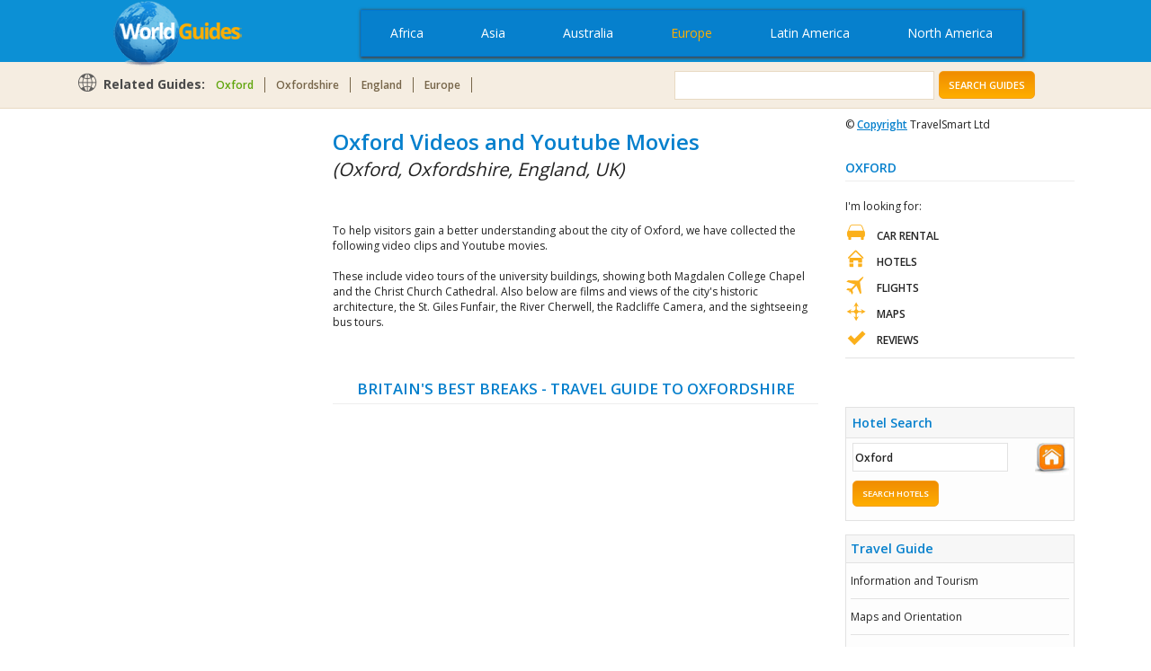

--- FILE ---
content_type: text/html
request_url: http://www.world-guides.com/europe/england/oxfordshire/oxford/oxford_videos.html
body_size: 36208
content:
<!DOCTYPE html>
<html lang="en">
<head>
<script async src="https://pagead2.googlesyndication.com/pagead/js/adsbygoogle.js"></script>
<script>
����(adsbygoogle = window.adsbygoogle || []).push({
���������google_ad_client: "ca-pub-4599243258205889",
���������enable_page_level_ads: true
����});
</script>
<meta charset="utf-8">
<meta http-equiv="X-UA-Compatible" content="IE=edge">
<meta name="viewport" content="width=device-width, initial-scale=1, maximum-scale=1">
<title>Oxford Videos: Oxfordshire, England</title>
<meta name="description" content="To help visitors gain a better understanding about the city of Oxford, we have collected the following video clips and Youtube movies. These include video tours of the university buildings, showing both Magdalen College Chapel and the Christ Church Cathedral" />
<meta name="keywords" content="oxford oxfordshire england uk videos youtube movies visitors city video clips tours university buildings magdalen college chapel christ church cathedral films views st giles funfair river cherwell radcliffe camera sightseeing bus tours tourism film attractions" />
<meta name="robots" content="index,follow" />
<link href="http://www.world-guides.com/css/bootstrap.min.css" rel="stylesheet">
<link href="http://www.world-guides.com/css/world-guides-theme.css" rel="stylesheet">
<link href='http://fonts.googleapis.com/css?family=Open+Sans:400,300,600,700' rel='stylesheet' type='text/css'>
<script src="http://ajax.googleapis.com/ajax/libs/jquery/1.4.2/jquery.min.js" type="text/javascript" charset="utf-8"></script>
<script async src="//pagead2.googlesyndication.com/pagead/js/adsbygoogle.js"></script>
<script>
 (adsbygoogle = window.adsbygoogle || []).push({
   google_ad_client: "ca-pub-4599243258205889",
   enable_page_level_ads: true
 });
</script>
</head>

<body>
  <!-- HEADER -->
  <div id="header-container">
  <div class="container">
  <div class="col-md-3 col-xs-7 col-sm-3 "> <a href="http://www.world-guides.com/"><img class="img-logo img-responsive hidden-xs" src="http://www.world-guides.com/images/default/world-guides-logo-small.png" width="147" height="75" alt="World Guides" title="World Guides"></a>
  </div>
  <div class="col-md-9  col-sm-9">


  <!-- MAIN NAVBAR -->
      <nav class="navbar navbar-theme">
        <div class="container-fluid">
          <div class="navbar-header">
            <button type="button" class="navbar-toggle collapsed" data-toggle="collapse" data-target="#navbar" aria-expanded="false" aria-controls="navbar">
              <span class="sr-only">Toggle navigation</span>
              <span class="icon-bar"></span>
              <span class="icon-bar"></span>
              <span class="icon-bar"></span>
            </button>
            <a href="http://www.world-guides.com/" class="navbar-brand hidden-lg hidden-md hidden-sm"><img class="img-logo img-responsive" src="http://www.world-guides.com/images/default/world-guides-logo-small.png" width="147" height="75" alt="World Guides" title="World Guides"></a>
          </div>

          <div id="navbar" class="navbar-collapse collapse">
            <ul class="nav navbar-nav nav-bg">
<li><a href="http://www.world-guides.com/africa/">Africa</a></li>
<li><a href="http://www.world-guides.com/asia/">Asia</a></li>
<li><a href="http://www.world-guides.com/australia-continent/">Australia</a></li>
<li class="active"><a href="http://www.world-guides.com/europe/">Europe</a></li>
<li><a href="http://www.world-guides.com/latin-america/">Latin America</a></li>
<li><a href="http://www.world-guides.com/north-america/">North America</a></li>
            </ul><br />
          </div>
        </div>
      </nav>
      <!-- END MAIN NAVBAR -->

  <div class="clearfix"></div>

  </div>

  <div class="clearfix"></div>

  </div>
  </div>
  <!-- END HEADER -->

  <!-- GUIDES BLOCK -->

  <div class="guides-container">

  <div class="container">

  <div class="col-md-12 hidden-sm hidden-md hidden-lg">

  <ul class="info-menu-mobile">
   <li class="sprite-i-car-rentals"><a rel="nofollow" href="http://www.rentalcars.com/affxml/Home.do?affiliateCode=world_guides&amp;country=UK&amp;city=Bath&amp;locationName=Bath+Train+Station&amp;preflang=en&amp;rcLogo=block&amp;lessFile=ltr&amp;labelColor=3d3d3d&amp;engineColor=0C90D5&amp;buttonColor=FCA700&amp;bannerCall=banner1&amp;salesText=FFFFFF" target="wgcarrental">Car Rental</a></li>
	<li class="sprite-i-hotels"><a rel="nofollow" href="https://www.agoda.com/partners/partnersearch.aspx?pcs=1&cid=1622283&hl=en" target="wcbath">Hotels</a></li>
	<!--<li class="sprite-i-flights"><a rel="nofollow" href="https://www.agoda.com/partners/partnersearch.aspx?pcs=1&cid=1622283&hl=en" target="wgflights">Flights</a></li>-->
	
   </ul><br />
   <div class="clearfix"></div>

  </div>

  <div class="clearfix"></div>

  <div class="col-md-7 col-sm-7">
  <p class="related-guides hidden-xs">Related Guides:</p>
  <ul class="related-guides-nav">
<li><a href="http://www.world-guides.com/europe/england/oxfordshire/oxford/" class="current">Oxford</a></li>
<li><a href="http://www.world-guides.com/europe/england/oxfordshire/">Oxfordshire</a></li>
<li><a href="http://www.world-guides.com/europe/england/">England</a></li>
<li><a href="http://www.world-guides.com/europe/" class="last">Europe</a></li>

    </ul><br />    <div class="clearfix"></div>
  </div>

  <div class="col-md-5 col-sm-5">
  <!-- GOOGLE SEARCH form -->
   <form action="http://www.world-guides.com/guides_search_wg.html" class="google-search">
   <input type="text" name="q" />
   <input type="hidden" name="cx" value="partner-pub-2510094958042232:12zp13-p2rd" />
   <input type="hidden" name="cof" value="FORID:10" />
   <input type="hidden" name="ie" value="ISO-8859-1" />
   <button type="submit" value="Search Guides" class="btn btn-submit" name="sa">Search Guides</button>
   </form>
   <script type="text/javascript" src="http://www.google.com/coop/cse/brand?form=cse-search-box&amp;lang=en"></script>
  <!-- END GOOGLE SEARCH form -->

  </div>

  <div class="clearfix"></div>

  </div>

  </div>

  <!-- END GUIDES BLOCK -->

  <!-- MOBILE MENU OPTIONS -->

 <div class="mobile-menu-container hidden-lg hidden-md hidden-sm">

  <div class="container">


  <!-- MOBILE NAVBAR -->
      <nav class="navbar navbar-default navbar-mobile-view">
        <div class="container-fluid">
          <div class="navbar-header">
            <button type="button" class="navbar-toggle collapsed" data-toggle="collapse" data-target="#mobile-navbar" aria-expanded="false" aria-controls="mobile-navbar">
              <span class="sr-only">Toggle navigation</span>
              <span class="glyphicon glyphicon-menu-down" aria-hidden="true"></span>
            </button>
            <p class="title-options">More Sections</p>
          </div>
          <div id="mobile-navbar" class="navbar-collapse collapse">
          <ul class="nav navbar-nav">

<li class="dropdown">
<a href="#" class="dropdown-toggle" data-toggle="dropdown" role="button" aria-haspopup="true" aria-expanded="false">Travel Guide<span class="glyphicon glyphicon-menu-down pull-right"></span></a>
<ul class="dropdown-menu">
<li><a href="/europe/england/oxfordshire/oxford/">Information and Tourism</a></li>
<li><a href="oxford_maps.html">Maps and Orientation</a></li>
<li><a href="oxford_weather.html">Weather and Climate</a></li>
<li><a href="oxford_travel.html">Transport and Car Rental</a></li>
<li><a href="oxford_airports.html">London Airports</a></li>
<li><a href="oxford_history.html">History Facts</a></li>
<li><a href="oxford_life.html">Life and Travel Tips</a></li>
<li><a href="oxford_business_tips.html">Business Tips</a></li>
</ul>
</li>

<li class="dropdown">
<a href="#" class="dropdown-toggle" data-toggle="dropdown" role="button" aria-haspopup="true" aria-expanded="false">Accommodation<span class="glyphicon glyphicon-menu-down pull-right"></span></a>
<ul class="dropdown-menu">
<li><a href="oxford_hotels.html">Hotels and Accommodation</a></li>
</ul>
</li>

<li class="dropdown">
<a href="#" class="dropdown-toggle" data-toggle="dropdown" role="button" aria-haspopup="true" aria-expanded="false">Popular Attractions<span class="glyphicon glyphicon-menu-down pull-right"></span></a>
<ul class="dropdown-menu">
<li><a href="oxford_attractions.html">Tourist Attractions</a></li>
<li><a href="oxford_university.html">University Colleges</a></li>
<li><a href="oxford_landmarks.html">Landmarks and Monuments</a></li>
<li><a href="oxford_museums.html">Museums</a></li>
<li><a href="oxford_art_galleries.html">Art Galleries</a></li>
<li><a href="oxford_attractions_child.html">Attractions for Children</a></li>
<li><a href="oxford_attractions_near.html">Attractions Nearby</a></li>
<li><a href="oxford_churches.html">Churches</a></li>
<li><a href="oxford_parks_gardens.html">Parks and Gardens</a></li>
</ul>
</li>

<li class="dropdown">
<a href="#" class="dropdown-toggle" data-toggle="dropdown" role="button" aria-haspopup="true" aria-expanded="false">Things to Do<span class="glyphicon glyphicon-menu-down pull-right"></span></a>
<ul class="dropdown-menu">
<li><a href="oxford_sports.html">Sports and Outdoor Activities</a></li>
<li><a href="oxford_events_festivals.html">Events and Festivals</a></li>
<li><a href="oxford_restaurants.html">Restaurants and Dining</a></li>
<li><a href="oxford_shopping.html">Shopping</a></li>
<li><a href="oxford_markets.html">Markets</a></li>
</ul>
</li>

<li class="dropdown">
<a href="#" class="dropdown-toggle current" data-toggle="dropdown" role="button" aria-haspopup="true" aria-expanded="false">Resources<span class="glyphicon glyphicon-menu-down pull-right"></span></a>
<ul class="dropdown-menu">
<li><a href="oxford_videos.html" class="current">Videos</a></li>
<li><a href="oxford_reviews.html">Your Reviews of Oxford</a></li>
<li><a href="#" onClick="window.open('/information/disclaimer.html','Disclaimer','height=555,width=900,resizable,scrollbars,status'); return false;">Guide Disclaimer</a></li></ul>
</li>
            </ul><br />
          </div>
        </div>
      </nav>
      <!-- END MOBILE NAVBAR -->


  <div class="clearfix"></div>
  </div>
  </div>

  <!-- END MOBILE MENU OPTIONS -->



  <!-- PAGE CONTENT -->
  <div class="container">

  <div class="col-md-3 hidden-xs col-sm-3 ">
  <div class="advert-block">

<script type="text/javascript"><!--
google_ad_client = "ca-pub-4599243258205889";
/* wg_left */
google_ad_slot = "5593561750";
google_ad_width = 160;
google_ad_height = 600;
//-->
</script>
<script type="text/javascript"
src="http://pagead2.googlesyndication.com/pagead/show_ads.js">
</script>
	</div>

    <div class="addthis_toolbox addthis_default_style ">
<a class="addthis_button_facebook"></a>
<a class="addthis_button_twitter"></a>
<a class="addthis_button_email"></a>
<a class="addthis_button_preferred_4"></a>
<a class="addthis_button_compact"></a>
<a class="addthis_counter addthis_bubble_style"></a>
</div><br />
<script type="text/javascript">var addthis_config = {"data_track_clickback":true};</script>
<script type="text/javascript" src="http://s7.addthis.com/js/250/addthis_widget.js#pubid=mtreasure"></script>
<g:plusone></g:plusone><br /><br />

<div class="late-rooms-block">

 </div>
<br /><br />
<script type="text/javascript"><!--
google_ad_client = "ca-pub-4599243258205889";
/* wg_adlinks_left */
google_ad_slot = "9884160550";
google_ad_width = 200;
google_ad_height = 90;
//-->
</script>
<script type="text/javascript"
src="http://pagead2.googlesyndication.com/pagead/show_ads.js">
</script>


   <div class="clearfix"></div>
   </div>


  <div class="col-md-6 col-content col-sm-6">
 <!-- google_ad_section_start -->
<h1>Oxford Videos and Youtube Movies</h1>
<h2>(Oxford, Oxfordshire, England, UK)</h2>
<div id="google-linkads-1"></div>
<script async src="http://pagead2.googlesyndication.com/pagead/js/adsbygoogle.js"></script>
<script>
ad = document.getElementById('google-linkads-1');

var adWidth = (typeof ad.getBoundingClientRect === 'function') ?
ad.getBoundingClientRect().width : ad.offsetWidth;

google_ad_client = "ca-pub-4599243258205889";

if ( adWidth >= 728 )      google_ad_param = ["468", "15", "2500494555"];
else if ( adWidth >= 400 ) google_ad_param = ["468", "15", "2500494555"];
else if ( adWidth >= 200 ) google_ad_param = ["200", "90", "6942858559"];
else if ( adWidth >= 180 ) google_ad_param = ["180", "90", "5466125351"];
else if ( adWidth >= 160 ) google_ad_param = ["160", "90", "2512658954"];
else                       google_ad_param = ["120", "90", "3989392150"];

document.write (
'<ins class="adsbygoogle" style="display:inline-block;'
+ 'width:' + google_ad_param[0] + 'px;'
+ 'height:' + google_ad_param[1] + 'px'
+ '" data-ad-client="' + google_ad_client
+ '" data-ad-slot="' + google_ad_param[2]
+ '"></ins>'
);
(adsbygoogle = window.adsbygoogle || []).push({});
</script><br />
<br />
To help visitors gain a better understanding about the city of Oxford, we have collected the following video clips and Youtube movies.<br />
<br />
These include video tours of the university buildings, showing both Magdalen College Chapel and the Christ Church Cathedral. Also below are films and views of the city's historic architecture, the St. Giles Funfair, the River Cherwell, the Radcliffe Camera, and the sightseeing bus tours.<br />
<center><br />
<br />
<h3>Britain's Best Breaks - travel guide to Oxfordshire</h3>
<object width="445" height="364"><param name="movie" value="http://www.youtube.com/v/fiCf_qRbL2I&amp;hl=en_US&amp;fs=1&amp;color1=0x006699&amp;color2=0x54abd6"></param><param name="allowFullScreen" value="true"></param><param name="allowscriptaccess" value="always"></param><embed src="http://www.youtube.com/v/fiCf_qRbL2I&amp;hl=en_US&amp;fs=1&amp;color1=0x006699&amp;color2=0x54abd6" type="application/x-shockwave-flash" allowscriptaccess="always" allowfullscreen="true" width="445" height="364"></embed></object><br />
<!-- google_ad_section_end -->
<br />
<center>
<script async src="//pagead2.googlesyndication.com/pagead/js/adsbygoogle.js"></script>
<!-- wg_responsive_middle -->
<ins class="adsbygoogle"
style="display:block"
data-ad-client="ca-pub-4599243258205889"
data-ad-slot="8000789351"
data-ad-format="auto"></ins>
<script>
(adsbygoogle = window.adsbygoogle || []).push({});
</script>
</center><br />
<h3>Visitors guide to Oxford</h3>
<object width="445" height="364"><param name="movie" value="http://www.youtube.com/v/-GrKJefey_A&amp;hl=en_US&amp;fs=1&amp;color1=0x006699&amp;color2=0x54abd6"></param><param name="allowFullScreen" value="true"></param><param name="allowscriptaccess" value="always"></param><embed src="http://www.youtube.com/v/-GrKJefey_A&amp;hl=en_US&amp;fs=1&amp;color1=0x006699&amp;color2=0x54abd6" type="application/x-shockwave-flash" allowscriptaccess="always" allowfullscreen="true" width="445" height="364"></embed></object><br />
<br />
<h3>Travel video showing the main attractions within the city of Oxford</h3>
<object width="445" height="364"><param name="movie" value="http://www.youtube.com/v/AVYWVJHRDk4&amp;hl=en_US&amp;fs=1&amp;color1=0x006699&amp;color2=0x54abd6"></param><param name="allowFullScreen" value="true"></param><param name="allowscriptaccess" value="always"></param><embed src="http://www.youtube.com/v/AVYWVJHRDk4&amp;hl=en_US&amp;fs=1&amp;color1=0x006699&amp;color2=0x54abd6" type="application/x-shockwave-flash" allowscriptaccess="always" allowfullscreen="true" width="445" height="364"></embed></object><br />
<br />
<h3>EGuide tourism film about Oxford attractions and travel</h3>
<object width="445" height="364"><param name="movie" value="http://www.youtube.com/v/aiXoWqPuqic&amp;hl=en_US&amp;fs=1&amp;color1=0x006699&amp;color2=0x54abd6"></param><param name="allowFullScreen" value="true"></param><param name="allowscriptaccess" value="always"></param><embed src="http://www.youtube.com/v/aiXoWqPuqic&amp;hl=en_US&amp;fs=1&amp;color1=0x006699&amp;color2=0x54abd6" type="application/x-shockwave-flash" allowscriptaccess="always" allowfullscreen="true" width="445" height="364"></embed></object><br />
<br />
<h3>Panoramic views of the city centre</h3>
<object width="445" height="364"><param name="movie" value="http://www.youtube.com/v/OjPkKW7FyGQ&amp;hl=en_US&amp;fs=1&amp;color1=0x006699&amp;color2=0x54abd6"></param><param name="allowFullScreen" value="true"></param><param name="allowscriptaccess" value="always"></param><embed src="http://www.youtube.com/v/OjPkKW7FyGQ&amp;hl=en_US&amp;fs=1&amp;color1=0x006699&amp;color2=0x54abd6" type="application/x-shockwave-flash" allowscriptaccess="always" allowfullscreen="true" width="445" height="364"></embed></object><br />
<br />
<h3>Short online movie about studying at Oxford University</h3>
<object width="445" height="364"><param name="movie" value="http://www.youtube.com/v/vxAU88LxLis&amp;hl=en_US&amp;fs=1&amp;color1=0x006699&amp;color2=0x54abd6"></param><param name="allowFullScreen" value="true"></param><param name="allowscriptaccess" value="always"></param><embed src="http://www.youtube.com/v/vxAU88LxLis&amp;hl=en_US&amp;fs=1&amp;color1=0x006699&amp;color2=0x54abd6" type="application/x-shockwave-flash" allowscriptaccess="always" allowfullscreen="true" width="445" height="364"></embed></object><br />
<br />
<h3>Film showing the beautiful interior of Christ Church College, part of the Oxford University complex</h3>
<object width="445" height="364"><param name="movie" value="http://www.youtube.com/v/N8RvpKYUBF8&amp;hl=en_US&amp;fs=1&amp;color1=0x006699&amp;color2=0x54abd6"></param><param name="allowFullScreen" value="true"></param><param name="allowscriptaccess" value="always"></param><embed src="http://www.youtube.com/v/N8RvpKYUBF8&amp;hl=en_US&amp;fs=1&amp;color1=0x006699&amp;color2=0x54abd6" type="application/x-shockwave-flash" allowscriptaccess="always" allowfullscreen="true" width="445" height="364"></embed></object><br />
<br />
<h3>Film guide to the University of Oxford and its colleges, faculties and academic courses</h3>
<object width="445" height="364"><param name="movie" value="http://www.youtube.com/v/OnjpxCkxFXs&amp;hl=en_US&amp;fs=1&amp;color1=0x006699&amp;color2=0x54abd6"></param><param name="allowFullScreen" value="true"></param><param name="allowscriptaccess" value="always"></param><embed src="http://www.youtube.com/v/OnjpxCkxFXs&amp;hl=en_US&amp;fs=1&amp;color1=0x006699&amp;color2=0x54abd6" type="application/x-shockwave-flash" allowscriptaccess="always" allowfullscreen="true" width="445" height="364"></embed></object><br />
<br />
<h3>How to apply to the admissions at Oxford University</h3>
<object width="445" height="364"><param name="movie" value="http://www.youtube.com/v/Vez6WyT0nbA&amp;hl=en_US&amp;fs=1&amp;color1=0x006699&amp;color2=0x54abd6"></param><param name="allowFullScreen" value="true"></param><param name="allowscriptaccess" value="always"></param><embed src="http://www.youtube.com/v/Vez6WyT0nbA&amp;hl=en_US&amp;fs=1&amp;color1=0x006699&amp;color2=0x54abd6" type="application/x-shockwave-flash" allowscriptaccess="always" allowfullscreen="true" width="445" height="364"></embed></object><br />
<br />
<h3>Information about the Oxford Union freshers and the competitive debating</h3>
<object width="445" height="364"><param name="movie" value="http://www.youtube.com/v/wn7oGHOYPag&amp;hl=en_US&amp;fs=1&amp;color1=0x006699&amp;color2=0x54abd6"></param><param name="allowFullScreen" value="true"></param><param name="allowscriptaccess" value="always"></param><embed src="http://www.youtube.com/v/wn7oGHOYPag&amp;hl=en_US&amp;fs=1&amp;color1=0x006699&amp;color2=0x54abd6" type="application/x-shockwave-flash" allowscriptaccess="always" allowfullscreen="true" width="445" height="364"></embed></object><br />
<br />
<center><script async src="//pagead2.googlesyndication.com/pagead/js/adsbygoogle.js"></script>
<!-- wg_responsive_middle_2 -->
<ins class="adsbygoogle"
style="display:block"
data-ad-client="ca-pub-4599243258205889"
data-ad-slot="7861188552"
data-ad-format="auto"></ins>
<script>
(adsbygoogle = window.adsbygoogle || []).push({});
</script></center><br /><br />
<h3>Film showing the traditional St. Giles Funfair, held each year in the summer</h3>
<object width="445" height="364"><param name="movie" value="http://www.youtube.com/v/g4TkasU7XK0&amp;hl=en_US&amp;fs=1&amp;color1=0x006699&amp;color2=0x54abd6"></param><param name="allowFullScreen" value="true"></param><param name="allowscriptaccess" value="always"></param><embed src="http://www.youtube.com/v/g4TkasU7XK0&amp;hl=en_US&amp;fs=1&amp;color1=0x006699&amp;color2=0x54abd6" type="application/x-shockwave-flash" allowscriptaccess="always" allowfullscreen="true" width="445" height="364"></embed></object><br />
<br />
<h3>Photographs taken during a walking tour of the city</h3>
<object width="445" height="364"><param name="movie" value="http://www.youtube.com/v/yyXipkVgGJo&amp;hl=en_US&amp;fs=1&amp;color1=0x006699&amp;color2=0x54abd6"></param><param name="allowFullScreen" value="true"></param><param name="allowscriptaccess" value="always"></param><embed src="http://www.youtube.com/v/yyXipkVgGJo&amp;hl=en_US&amp;fs=1&amp;color1=0x006699&amp;color2=0x54abd6" type="application/x-shockwave-flash" allowscriptaccess="always" allowfullscreen="true" width="445" height="364"></embed></object><br />
<br />
<h3>Further walking tour views</h3>
<object width="445" height="364"><param name="movie" value="http://www.youtube.com/v/p2Tza4U-ats&amp;hl=en_US&amp;fs=1&amp;color1=0x006699&amp;color2=0x54abd6"></param><param name="allowFullScreen" value="true"></param><param name="allowscriptaccess" value="always"></param><embed src="http://www.youtube.com/v/p2Tza4U-ats&amp;hl=en_US&amp;fs=1&amp;color1=0x006699&amp;color2=0x54abd6" type="application/x-shockwave-flash" allowscriptaccess="always" allowfullscreen="true" width="445" height="364"></embed></object><br />
<br />
<h3>Video tour of the main attractions in Oxford</h3>
<object width="445" height="364"><param name="movie" value="http://www.youtube.com/v/1TStzhkG9FA&amp;hl=en_US&amp;fs=1&amp;color1=0x006699&amp;color2=0x54abd6"></param><param name="allowFullScreen" value="true"></param><param name="allowscriptaccess" value="always"></param><embed src="http://www.youtube.com/v/1TStzhkG9FA&amp;hl=en_US&amp;fs=1&amp;color1=0x006699&amp;color2=0x54abd6" type="application/x-shockwave-flash" allowscriptaccess="always" allowfullscreen="true" width="445" height="364"></embed></object><br />
<br />
<h3>Movie stills of central Oxford, showing the historic architecture in the city</h3>
<object width="445" height="364"><param name="movie" value="http://www.youtube.com/v/VM6TQG-t--8&amp;hl=en_US&amp;fs=1&amp;color1=0x006699&amp;color2=0x54abd6"></param><param name="allowFullScreen" value="true"></param><param name="allowscriptaccess" value="always"></param><embed src="http://www.youtube.com/v/VM6TQG-t--8&amp;hl=en_US&amp;fs=1&amp;color1=0x006699&amp;color2=0x54abd6" type="application/x-shockwave-flash" allowscriptaccess="always" allowfullscreen="true" width="445" height="364"></embed></object><br />
<br />
<h3>Open-top bus tour of Oxford city centre</h3>
<object width="445" height="364"><param name="movie" value="http://www.youtube.com/v/aIv5ijvzm4U&amp;hl=en_US&amp;fs=1&amp;color1=0x006699&amp;color2=0x54abd6"></param><param name="allowFullScreen" value="true"></param><param name="allowscriptaccess" value="always"></param><embed src="http://www.youtube.com/v/aIv5ijvzm4U&amp;hl=en_US&amp;fs=1&amp;color1=0x006699&amp;color2=0x54abd6" type="application/x-shockwave-flash" allowscriptaccess="always" allowfullscreen="true" width="445" height="364"></embed></object><br />
<br />
<h3>Pictures are of Magdalen College Chapel and the surrounding area</h3>
<object width="445" height="364"><param name="movie" value="http://www.youtube.com/v/yFZ1Bv5StCk&amp;hl=en_US&amp;fs=1&amp;color1=0x006699&amp;color2=0x54abd6"></param><param name="allowFullScreen" value="true"></param><param name="allowscriptaccess" value="always"></param><embed src="http://www.youtube.com/v/yFZ1Bv5StCk&amp;hl=en_US&amp;fs=1&amp;color1=0x006699&amp;color2=0x54abd6" type="application/x-shockwave-flash" allowscriptaccess="always" allowfullscreen="true" width="445" height="364"></embed></object><br />
<br />
<h3>Film of the pipe organ being played at the Christ Church Cathedral</h3>
<object width="445" height="364"><param name="movie" value="http://www.youtube.com/v/_kRHLM_C1AY&amp;hl=en_US&amp;fs=1&amp;color1=0x006699&amp;color2=0x54abd6"></param><param name="allowFullScreen" value="true"></param><param name="allowscriptaccess" value="always"></param><embed src="http://www.youtube.com/v/_kRHLM_C1AY&amp;hl=en_US&amp;fs=1&amp;color1=0x006699&amp;color2=0x54abd6" type="application/x-shockwave-flash" allowscriptaccess="always" allowfullscreen="true" width="445" height="364"></embed></object><br />
<br />
<br />
</center><br />
All of the video clips and films shown above relate to the city of Oxford and have been carefully selected from Youtube. These films have been reproduced here to enhance your visit to Oxford, adhering to their terms and conditions for sharing online movies. World Guides does not accept any responsibility for this Youtube content. We hope you have enjoyed watching these movies.<br /><br /><div class="clearfix"></div><br />
<center>
<script async src="//pagead2.googlesyndication.com/pagead/js/adsbygoogle.js"></script>
<!-- wg_responsive_bottom -->
<ins class="adsbygoogle"
style="display:block"
data-ad-client="ca-pub-4599243258205889"
data-ad-slot="6524056159"
data-ad-format="auto"></ins>
<script>
(adsbygoogle = window.adsbygoogle || []).push({});
</script></center><br /><br />

    </div>

  <div id="sidebar" class="col-md-3 col-sm-3">

   <p>&copy;  <a href="http://www.world-guides.com/information/copyright.html" target="wgcopyright">Copyright</a> TravelSmart Ltd</p>

   <h3>Oxford</h3>
   <p>I'm looking for:</p>

   <ul class="info-menu">
    <li class="sprite-i-car-rentals"><a rel="nofollow" href="https://www.agoda.com/partners/partnersearch.aspx?pcs=1&cid=1622283&hl=en" target="carrentall">Car Rental</a></li>
	<li class="sprite-i-hotels"><a rel="nofollow" href="https://www.agoda.com/partners/partnersearch.aspx?pcs=1&cid=1622283&hl=en" target="aghotels">Hotels</a></li>
	<li class="sprite-i-flights"><a rel="nofollow" href="https://www.agoda.com/partners/partnersearch.aspx?pcs=1&cid=1622283&hl=en" target="agflights">Flights</a></li>
	<li class="sprite-i-maps"><a href="oxford_maps.html">Maps</a></li>
	<li class="sprite-i-reviews"><a href="oxford_reviews.html">Reviews</a></li>
   </ul><br />
   <form class="hidden-xs" name="frm_Search" method="get" action="http://ajaxsearch.partners.agoda.com/partners/SearchBox/SearchResult.aspx?" id="small-hotel-search-form">
    <input type="hidden" value="1" name="Room">
    <input type="hidden" value="2" name="Adult">
    <input type="hidden" value="0" name="Children">
    <input type="hidden" value="2" name="Night">
    <input type="hidden" value=" name="ArrivalDate">
    <input type="hidden" value=" name="DepartDate">
    <input type="hidden" value="1" name="LanguageID">
    <input type="hidden" value=" name="HotelID">
    <input type="hidden" value=" name="Header">
    <input type="hidden" value=" name="Footer">
    <input type="hidden" value="1622283" name="CID">
    <input type="hidden" value="GBP" name="CurrencyCode">
    <h3>Hotel Search</h3>
    <div class="sm-hotel-search-block">
    <div class="row">
    <div class="col-md-9 col-sm-9">
    <input value="Oxford" size="20" name="Search">
    </div>

    <div class="col-md-3 col-sm-3 hidden-xs hidden-sm">
    <img width="45" height="43" class="img-responsive hidden-xs" alt="WG Hotel Logo" src="http://www.world-guides.com/images/default/wghotellogo-sm.jpg">
    </div>
    <div class="clearfix"></div>

    </div>

    <button type="submit" class="submit btn btn-hotel-search" name="submit">Search Hotels</button>
    <div class="clearfix"></div>
    </div>
    </form>


<ul class="sub-menu hidden-xs">
<li class="title">Travel Guide</li>
<li><a href="/europe/england/oxfordshire/oxford/"class=sitenav>Information and Tourism</a></li>
<li><a href="oxford_maps.html"class=sitenav>Maps and Orientation</a></li>
<li><a href="oxford_weather.html"class=sitenav>Weather and Climate</a></li>
<li><a href="oxford_travel.html"class=sitenav>Transport and Car Rental</a></li>
<li><a href="oxford_airports.html"class=sitenav>London Airports</a></li>
<li><a href="oxford_history.html"class=sitenav>History Facts</a></li>
<li><a href="oxford_life.html"class=sitenav>Life and Travel Tips</a></li>
<li><a href="oxford_business_tips.html"class=sitenav>Business Tips</a></li>
</ul>

<ul class="sub-menu hidden-xs">
<li class="title">Accommodation</li>
<li><a href="oxford_hotels.html"class=sitenav>Hotels and Accommodation</a></li>
</ul>

<ul class="sub-menu hidden-xs">
<li class="title">Popular Attractions</li>
<li><a href="oxford_attractions.html"class=sitenav>Tourist Attractions</a></li>
<li><a href="oxford_university.html"class=sitenav>University Colleges</a></li>
<li><a href="oxford_landmarks.html"class=sitenav>Landmarks and Monuments</a></li>
<li><a href="oxford_museums.html"class=sitenav>Museums</a></li>
<li><a href="oxford_art_galleries.html"class=sitenav>Art Galleries</a></li>
<li><a href="oxford_attractions_child.html"class=sitenav>Attractions for Children</a></li>
<li><a href="oxford_attractions_near.html"class=sitenav>Attractions Nearby</a></li>
<li><a href="oxford_churches.html"class=sitenav>Churches</a></li>
<li><a href="oxford_parks_gardens.html"class=sitenav>Parks and Gardens</a></li>
</ul>

<ul class="sub-menu hidden-xs">
<li class="title">Things to Do</li>
<li><a href="oxford_sports.html"class=sitenav>Sports and Outdoor Activities</a></li>
<li><a href="oxford_events_festivals.html"class=sitenav>Events and Festivals</a></li>
<li><a href="oxford_restaurants.html"class=sitenav>Restaurants and Dining</a></li>
<li><a href="oxford_shopping.html"class=sitenav>Shopping</a></li>
<li><a href="oxford_markets.html"class=sitenav>Markets</a></li>
</ul>

<ul class="sub-menu hidden-xs">
<li class="title">Resources</li>
<li><a href="oxford_videos.html"class=sitenav>Videos</a></li>
<li><a href="oxford_reviews.html"class=sitenav>Your Reviews of Oxford</a></li>
<li><a href="#" onClick="window.open('/information/disclaimer.html','Disclaimer','height=555,width=900,resizable,scrollbars,status'); return false;">Guide Disclaimer</a></li></ul>
<br /><br />
<a href="oxford_maps.html"><img src="http://www.world-guides.com/images/oxford/oxford_map.jpg" width="200" height="168" alt="Small Oxford Map" /></a><br /><br /><br /><br />
    <form name="frm_Search" method="get" action="http://ajaxsearch.partners.agoda.com/partners/SearchBox/SearchResult.aspx?" id="small-hotel-search-form">
    <input type="hidden" value="1" name="Room">
    <input type="hidden" value="2" name="Adult">
    <input type="hidden" value="0" name="Children">
    <input type="hidden" value="2" name="Night">
    <input type="hidden" value="Dec/31/2016" name="ArrivalDate">
    <input type="hidden" value="Dec/30/2016" name="DepartDate">
    <input type="hidden" value="1" name="LanguageID">
    <input type="hidden" value=" name="HotelID">
    <input type="hidden" value=" name="Header">
    <input type="hidden" value=" name="Footer">
    <input type="hidden" value="1622283" name="CID">
    <input type="hidden" value="GBP" name="CurrencyCode">
    <h3>Hotel Search</h3>
    <div class="sm-hotel-search-block">
    <div class="row">
    <div class="col-md-9 col-sm-9">
    <input value="Oxford" size="20" name="Search">
    </div>

    <div class="col-md-3 col-sm-3 hidden-xs hidden-sm">
    <img width="45" height="43" class="img-responsive hidden-xs" alt="WG Hotel Logo" src="http://www.world-guides.com/images/default/wghotellogo-sm.jpg">
    </div>
    <div class="clearfix"></div>

    </div>

    <button type="submit" class="submit btn btn-hotel-search" name="submit">Search Hotels</button>
    <div class="clearfix"></div>
    </div>
    </form>


  </div>
  <div class="clearfix"></div>

  </div>
  <!-- END PAGE CONTENT -->

  <!-- FOOTER -->

  <div class="footer-title">
  <div class="container">

  <div class="col-md-6">
  <!-- GOOGLE SEARCH form 2 -->
   <form action="http://www.world-guides.com/guides_search_wg.html" class="google-search">
   <input type="text" name="q" />
   <input type="hidden" name="cx" value="partner-pub-2510094958042232:12zp13-p2rd" />
   <input type="hidden" name="cof" value="FORID:10" />
   <input type="hidden" name="ie" value="ISO-8859-1" />
   <button type="submit" value="Search Guides" class="btn btn-submit" name="sa">Search Guides</button><br /><br /><br />
   </form>
   <script type="text/javascript" src="http://www.google.com/coop/cse/brand?form=cse-search-box&amp;lang=en"></script>
  <!-- END GOOGLE SEARCH form -->
  </div>

  <div class="col-md-6">
  <!--Social Icons-->
<div class="addthis_toolbox addthis_default_style addthis_32x32_style i-social">
<a class="addthis_button_facebook"></a>
<a class="addthis_button_twitter"></a>
<a class="addthis_button_email"></a>
<a class="addthis_button_google"></a>
<a class="addthis_button_print"></a>
<a class="addthis_button_preferred_4"></a>
<a class="addthis_button_compact"></a>
<a class="addthis_counter addthis_bubble_style"></a>
</div>
<script type="text/javascript" src="http://s7.addthis.com/js/250/addthis_widget.js#pubid=xa-4df1b2ac34295e87"></script><br />
  </div>

  <div class="clearfix"></div>

  </div>
  </div>

  <div class="footer-container">

   <div class="container">

   <div class="col-md-12">
   <ul class="footer-nav">
   <li><a href="http://www.world-guides.com/">Home</a></li>
	<li><a href="http://www.blog.world-guides.com/">Our Blog</a></li>
	<li><a href="http://www.world-guides.com/information/contact-us.php">Contact Us</a></li>
	<li><a target="disclaimer" href="http://www.world-guides.com/information/disclaimer.html">Privacy Policy / Disclaimer</a></li>
	<li><a href="http://www.world-guides.com/europe/england/oxfordshire/oxford/oxford_sitemap.html">Sitemap</a></li>
   </ul><br />   </div>

   <div class="clearfix"></div>

   <center><a rel="nofollow" href="http://www.rentalcars.com/affxml/Home.do?affiliateCode=world_guides&country=UK&city=Oxford&locationName=Oxford+Downtown&preflang=en&rcLogo=block&lessFile=ltr&labelColor=3d3d3d&engineColor=0C90D5&buttonColor=FCA700&bannerCall=banner1&salesText=FFFFFF" target="rentalcars"><img class="img-responsive" src="http://www.world-guides.com/_images/rentalcars_banner.jpg" width="728" height="90" alt="RC Banner" /></a>
   <p class="copyright">&copy; TravelSmart Ltd: World Guides - Copyright and Privacy Policy 2000-2020<br />
   <center><img class="img-responsive" src ="http://www.world-guides.com/_images/world_guides_footer.jpg" width="380" height="12" align="bottom" alt="World Guides Policy" /><br /></center>
   <p class="page-info">Oxford, England - Videos - Last updated 7/9/2019  - <a href="https://plus.google.com/u/0/113304204982758952735?rel=author"><img src="http://www.google.com/images/icons/ui/gprofile_button-16.png" width="16" height="16" alt="gprofile" /></a> - <a rel="publisher" href="https://plus.google.com/b/113596978974806783726/113596978974806783726">Google+</a></p>
   <img class="center-block" width="234" vspace="0" border="0"  hspace="0" height="16" alt="Copyscape" src="http://www.world-guides.com/_images/copyscape.gif">
   </center>
   </div>

   </div>
<script>
var _ca = _ca || [];
   _ca.push('2');
(function(){var s=document.createElement('script'),
t=document.getElementsByTagName('script')[0];s.type='text/javascript';s.async=true;
s.defer=true;s.src='//p.cpx.to/p/11181/px.js?r='+(65536*(1+Math.random())|0).
toString(16);t.parentNode.insertBefore(s,t)})();
//</script>
  <!-- END FOOTER -->

    <!-- jQuery (necessary for Bootstrap's JavaScript plugins) -->
    <script src="https://ajax.googleapis.com/ajax/libs/jquery/1.11.3/jquery.min.js"></script>
    <script src="http://www.world-guides.com/js/bootstrap.min.js"></script>
<!--Start Cookie Script--> <script type="text/javascript" charset="UTF-8" src="http://cookie-script.com/s/4f7fbe6bd0081a113de87f74c40e16d0.js"></script> <!--End Cookie Script-->
  </body>
</html>

--- FILE ---
content_type: text/html; charset=utf-8
request_url: https://www.google.com/recaptcha/api2/aframe
body_size: 268
content:
<!DOCTYPE HTML><html><head><meta http-equiv="content-type" content="text/html; charset=UTF-8"></head><body><script nonce="NAOl4q6eRX5CG-7U7CXGhg">/** Anti-fraud and anti-abuse applications only. See google.com/recaptcha */ try{var clients={'sodar':'https://pagead2.googlesyndication.com/pagead/sodar?'};window.addEventListener("message",function(a){try{if(a.source===window.parent){var b=JSON.parse(a.data);var c=clients[b['id']];if(c){var d=document.createElement('img');d.src=c+b['params']+'&rc='+(localStorage.getItem("rc::a")?sessionStorage.getItem("rc::b"):"");window.document.body.appendChild(d);sessionStorage.setItem("rc::e",parseInt(sessionStorage.getItem("rc::e")||0)+1);localStorage.setItem("rc::h",'1768796649052');}}}catch(b){}});window.parent.postMessage("_grecaptcha_ready", "*");}catch(b){}</script></body></html>

--- FILE ---
content_type: text/css
request_url: http://www.world-guides.com/css/world-guides-theme.css
body_size: 39295
content:
/*!
 * World Guides - Repsonsive Theme
 */
 
 

/* =DEFAULTS
--------------------------------------------------------------------------------*/

body 						{ background-color:#FFF; color:#222; font-family: 'Open Sans', Helvetica, Lucida Sans Unicode, Lucida Grande, sans-serif; font-size: 100%; }

h1, h2, h3, h4  			{ font-size: 2.2em; color:#0680cd; line-height: 1.4em; font-weight:400; }

h1 							{ font-size:2em; font-weight:600; padding-top:10px; margin-top:10px; margin-bottom:0;  }
h2 							{ font-size: 1.7em; color:#222; font-style:italic; margin-top:0;   }
h3 							{ font-size: 1.4em; text-transform:uppercase; font-weight:600; border-bottom: 1px solid #eee; padding-bottom:5px; margin-top:20px;  }
h4 							{ font-size: 1.5em; color:#4f4f4f; text-align:left; padding:10px 0 5px 10px;   }
h5 							{ font-size: 1.7em; color:#45484a; text-align:left; margin-bottom:10px; }
h6							{ font-size: 1.5em; color:#323232; text-align:left; padding: 0 0 10px 15px;  }

p 							{ margin: 0 0 0 0; padding: 10px 0 10px 0; font-size: 1.2em; line-height: 1.4em; text-align: left;	font-weight:400; color:#222; }

hr {
    -moz-border-bottom-colors: none;
    -moz-border-left-colors: none;
    -moz-border-right-colors: none;
    -moz-border-top-colors: none;
    border-color: #e5e5e5 -moz-use-text-color -moz-use-text-color;
    border-image: none;
    border-right: 0 none;
    border-style: solid none none;
    border-width: 1px 0 0;
    margin-bottom: 10px;
    margin-top: 10px;
}

a {
    color: #107a9d;
    text-decoration: none;
}
a:hover, a:focus {
    color: #ffb321;
    text-decoration: underline;
}
a:focus {
    outline: thin dotted;
    outline-offset: -2px;
}

p.sub-title {
	text-transform:uppercase;
	color:#c15fa4;
	font-weight:600;	
	
}



/* =HEADER
--------------------------------------------------------------------------------*/

#header-container {
	width:100%;	
	background-color:#0c90d5;
	
}

.img-logo {
	margin:2px auto 2px auto;
	display:block;
	z-index:1;
	
}




@media (min-width: 768px) {
	.img-logo {
		position:absolute;
		z-index:1;
		top:-3px;
		left:55px;
	}

}

@media (min-width: 992px) {
	
	.img-logo {
		position:absolute;
		z-index:1;
		top:-3px;
		left:55px;
	}

	
}

@media (min-width: 1200px) {

	
}



ul#mainNav {
	margin: 0 0 10px 0; 
	
	background-color:#046aaa; 
	list-style-type: none; 
	 
	font-size: 1.5em; 
	 padding: 0 0 0 0; 
	 border:1px solid #0277d0; 
	 -webkit-box-shadow:  1px 1px 3px 1px rgba(69, 69, 69, 1);
	 box-shadow:  1px 1px 3px 1px rgba(69, 69, 69, 1);
	 }
ul#mainNav li { 
float:left;
display:block;
position:relative; }
ul#mainNav li a {
	display:block;
	position:relative;
	padding: 10px 15px;
	margin:0;  
	color:#fff; 
	line-height:35px; 
	text-decoration: none;
	 border-right: 1px solid #0070c6;
	  font-weight:400;
	   background-color:#0680cd;   }
ul#mainNav li a:hover, ul#mainNav li a.current {color:#fff; background-color:#046aaa; }


.guides-container {
	
	background-color: #f5ede1;
    border-bottom: 1px solid #e8dac3;
    margin: 0 auto;
    padding: 5px 0 0 0;
    position: relative;
    width: 100%;
	
}


/* =GUIDES BLOCK
--------------------------------------------------------------------------------*/

.related-guides {
	font-size:1.4em;
	color:#4a4a4a;
	font-weight:700;
	background: url(../images/default/icons/sprite-icons.png) no-repeat; background-position: 0 -364px;
	height:35px;
	padding:10px 0 0 30px;
	float:left;
 
  }

/* =CONTENT
--------------------------------------------------------------------------------*/
.col-content ul {
	list-style-type:square;
	padding-left:10px;
	font-size:1em;
	
	
}


.video-container {
	position:relative;
	padding-bottom:56.25%;
	padding-top:30px;
	height:0;
	overflow:hidden;
}

.video-container iframe, .video-container object, .video-container embed {
	position:absolute;
	top:0;
	left:0;
	width:100%;
	height:100%;
}


/* =NAVIGATION
--------------------------------------------------------------------------------*/

ul#mainNav {margin: 0 0 10px 0; height:45px; max-width:100%; background-color:#046aaa; list-style-type: none; line-height:40px; font-size: 1.5em; float:left; padding: 0 0 0 0; border:1px solid #0277d0; -webkit-box-shadow:  1px 1px 3px 1px rgba(69, 69, 69, 1);
                box-shadow:  1px 1px 3px 1px rgba(69, 69, 69, 1); }
ul#mainNav li { float:left; }
ul#mainNav li a {display:block; padding:5px 24px 5px 33px; margin:0;  color:#fff; line-height:35px; text-decoration: none; border-right: 1px solid #0070c6; font-weight:400; background-color:#0680cd;   }
ul#mainNav li a:hover, ul#mainNav li a.current {color:#fff; background-color:#046aaa; }

ul.related-guides-nav  { list-style:none; margin: 12px 0 5px 0; padding: 0 0 0 0; font-size:1.2em; color:#766549; float:left;   }
ul.related-guides-nav li {display: inline; font-weight: 700; padding: 0 12px 0 12px; margin: 0 0 0 0; border-right: 1px solid #766549; float:left;  }   
ul.related-guides-nav li a{color: #766549; text-decoration:none; }
ul.related-guides-nav li a:hover, ul.related-guides-nav li a.current {color: #5fa50c; text-decoration:none; }
.last {border:none!important;}

ul.sub-menu {list-style-type:none; line-height:1.4em; font-size:1.2em; border:1px solid #e2e2e2; padding:0; margin:0; background-color:#fdfdfd; margin-bottom:20px;}
ul.sub-menu li {padding:0 5px 0 5px; color:#242424; }
ul.sub-menu li.title {color:#0680cd; font-weight:600; font-size:1.2em; padding-top:7px; padding-bottom:7px; background-color:#f7f7f7; border-bottom:1px solid #e2e2e2;}

ul.sub-menu li a {display:block; color:#242424; text-decoration:none; line-height:1.6em; border-bottom: 1px solid #e2e2e2;padding-top:10px; padding-bottom:10px; font-weight:400; }
ul.sub-menu li a:hover {color:#5fa50c; }
ul.sub-menu li a.last {border:none;}


ul.info-menu-mobile {list-style-type:none; line-height:1.4em; font-size:1em; padding:0 0 5px 0; margin:0 0 5px 0;  border-bottom: 1px solid #e2e2e2; float:left;}
ul.info-menu-mobile li {padding:0 5px 0 5px; color:#242424; float:left;  }

ul.info-menu-mobile li a {display:block; color:#242424; font-weight:600; text-decoration:none; text-transform:uppercase; line-height:1.6em; padding-top:5px; padding-bottom:5px; text-indent:30px; }
ul.info-menu-mobile li a:hover {color:#5fa50c; }


ul.info-menu {list-style-type:none; line-height:1.4em; font-size:1.2em; padding:0 0 5px 0; margin:0; margin-bottom:20px; border-bottom: 1px solid #e2e2e2;}
ul.info-menu li {padding:0 5px 0 5px; color:#242424;  }

ul.info-menu li a {display:block; color:#242424; font-weight:600; text-decoration:none; text-transform:uppercase; line-height:1.6em; padding-top:5px; padding-bottom:5px; text-indent:30px; }
ul.info-menu li a:hover {color:#5fa50c; }

ul.footer-nav  { list-style:none; margin: 5px 0 5px 0; padding: 10px 0 0 0; font-size:1.2em; color:#766549; display:block;   }
ul.footer-nav li {display: block; font-weight: 600; padding: 0 25px 0 0; margin: 0;   }
ul.footer-nav li a{color: #766549; text-decoration:none; }
ul.footer-nav li a:hover {color: #5fa50c; text-decoration:none; }

@media (min-width: 768px) {
ul.footer-nav  { list-style:none; margin: 5px auto 5px auto; padding: 10px 0 0 0; display:block; width:650px;  }
ul.footer-nav li {display: inline; font-weight: 600; padding: 0 25px 0 25px; margin: 0;   }
}

@media (min-width: 992px) {
ul.footer-nav  { list-style:none; margin: 5px auto 5px auto; padding: 10px 0 0 0; display:block; width:650px;  }
	ul.footer-nav li {display: inline; font-weight: 600; padding: 0 25px 0 25px; margin: 0;   }
	
}

@media (min-width: 1200px) {
ul.footer-nav  { list-style:none; margin: 5px auto 5px auto; padding: 10px 0 0 0; display:block; width:650px;  }
	ul.footer-nav li {display: inline; font-weight: 600; padding: 0 25px 0 25px; margin: 0;   }
	
}

/* =ICONS
--------------------------------------------------------------------------------*/

.sprite-i-car-rentals{ background: url(../images/default/icons/sprite-icons.png) no-repeat; background-position: 0 0;  } 
.sprite-i-flights{ background: url(../images/default/icons/sprite-icons.png) no-repeat; background-position: 0 -74px;  } 
.sprite-i-hotels{ background: url(../images/default/icons/sprite-icons.png) no-repeat; background-position: 0 -148px;  } 
.sprite-i-maps{ background: url(../images/default/icons/sprite-icons.png) no-repeat; background-position: 0 -296px;  } 
.sprite-i-reviews{ background: url(../images/default/icons/sprite-icons.png) no-repeat; background-position: 0 -444px;  } 

/* =TYPOGRAPHY
--------------------------------------------------------------------------------*/

.info-footer-title {font-weight:600; color:#FFF; font-size:1.1em; background: url(../images/default/icons/sprite-icons.png) no-repeat; background-position: 0 -215px; 
text-indent:30px; margin:0 0 0 0;}

.copyright {font-size:1em; color:#766549; font-weight:600; border-top: 1px solid #e8dac3; padding-bottom:5px; text-align:center;}
.page-info {font-size:0.9em; color:#766549; font-weight:600; padding:0 0 0 0; margin-bottom:10px; text-align:center;}
.col-content p { font-size:1.2em;}

/* =ADVERTISEMENTS
--------------------------------------------------------------------------------*/

.footer-advert {margin:30px 0 20px 115px;}
.header-advert {float:left;}


/* =FORMS
--------------------------------------------------------------------------------*/

.google-search {margin-top:5px;  padding:0; }
.google-search input { float:left; height: 32px; width: 50%; border: 1px solid #e8dac3; font-size: 1.2em; font-weight:600; }
.google-search .submit {float: right; height: 30px; width: 95px; padding: 0; color: #fff; text-transform: uppercase; font-size: 1em; font-weight:600; margin: 0 0 0 0; background: url(http://www.world-guides.com/_images/google-search-btn.png) no-repeat top; border: none;}
.google-search .submit:hover {background-position: 0 -30px; cursor: pointer; border: none;}

@media (min-width: 768px) {
.google-search input { float:left; height: 32px; width: 50%; border: 1px solid #e8dac3; font-size: 1.2em; font-weight:600; }
}
@media (min-width: 992px) {
.google-search input { float:left; height: 32px; width: 65%; border: 1px solid #e8dac3; font-size: 1.2em; font-weight:600; }
  
}
@media (min-width: 1200px) {
   .google-search input { float:left; height: 32px; width: 65%; border: 1px solid #e8dac3; font-size: 1.2em; font-weight:600; }
}


.btn-submit {
	font-size:1.1em;
	background-color:#f08d00;
	color:#fff;
	border:1px solid #f39f1b;
	text-transform:uppercase;
	font-weight:600;
	padding:7px 10px;
	-webkit-border-radius: 5px;
	border-radius: 5px;
	float:left;
	margin-left:5px;
	margin-bottom:10px;
	

background: rgb(240,141,0); /* Old browsers */

/* IE9 SVG, needs conditional override of 'filter' to 'none' */

background: url([data-uri]);

background: -moz-linear-gradient(top,  rgba(240,141,0,1) 0%, rgba(255,174,0,1) 100%); /* FF3.6+ */

background: -webkit-gradient(linear, left top, left bottom, color-stop(0%,rgba(240,141,0,1)), color-stop(100%,rgba(255,174,0,1))); /* Chrome,Safari4+ */

background: -webkit-linear-gradient(top,  rgba(240,141,0,1) 0%,rgba(255,174,0,1) 100%); /* Chrome10+,Safari5.1+ */

background: -o-linear-gradient(top,  rgba(240,141,0,1) 0%,rgba(255,174,0,1) 100%); /* Opera 11.10+ */

background: -ms-linear-gradient(top,  rgba(240,141,0,1) 0%,rgba(255,174,0,1) 100%); /* IE10+ */

background: linear-gradient(to bottom,  rgba(240,141,0,1) 0%,rgba(255,174,0,1) 100%); /* W3C */

filter: progid:DXImageTransform.Microsoft.gradient( startColorstr='#f08d00', endColorstr='#ffae00',GradientType=0 ); /* IE6-8 */


	
}

.btn-submit:hover, .btn-submit:focus, .btn-submit:active, .btn-submit.active, .open > .dropdown-toggle.btn-submit {
    background-color: #f08d00;
    border-color: #f39f1b;
    color: #fff;
	/* Permalink - use to edit and share this gradient: http://colorzilla.com/gradient-editor/#ffae00+0,f08d00+100 */

background: rgb(255,174,0); /* Old browsers */

/* IE9 SVG, needs conditional override of 'filter' to 'none' */

background: url([data-uri]);

background: -moz-linear-gradient(top,  rgba(255,174,0,1) 0%, rgba(240,141,0,1) 100%); /* FF3.6+ */

background: -webkit-gradient(linear, left top, left bottom, color-stop(0%,rgba(255,174,0,1)), color-stop(100%,rgba(240,141,0,1))); /* Chrome,Safari4+ */

background: -webkit-linear-gradient(top,  rgba(255,174,0,1) 0%,rgba(240,141,0,1) 100%); /* Chrome10+,Safari5.1+ */

background: -o-linear-gradient(top,  rgba(255,174,0,1) 0%,rgba(240,141,0,1) 100%); /* Opera 11.10+ */

background: -ms-linear-gradient(top,  rgba(255,174,0,1) 0%,rgba(240,141,0,1) 100%); /* IE10+ */

background: linear-gradient(to bottom,  rgba(255,174,0,1) 0%,rgba(240,141,0,1) 100%); /* W3C */

filter: progid:DXImageTransform.Microsoft.gradient( startColorstr='#ffae00', endColorstr='#f08d00',GradientType=0 ); /* IE6-8 */


}


#hotel-search-form {padding: 0 0 0 0; border: 0; margin:10px 0 10px 0;  border: 1px solid #e2e2e2; background-color:#fdfdfd; }
#hotel-search-form fieldset {padding: 0; border: 0; float: left; margin: 0; }
#hotel-search-form h4 { padding:5px 0 10px 5px; font-size:1.4em; font-weight:600; background-color:#f7f7f7; border-bottom:1px solid #e2e2e2; margin:0 0 5px 0; color:#0680cd;}
#hotel-search-form p { padding:0 0 10px 0; font-size:1.3em;}

#hotel-search-form label {display: block; padding-top: 3px; color: #555; font-weight:400;   }
#hotel-search-form label {margin: 0 0 5px 7px; text-align: left; width: 458px; padding-right: 5px; font-size: 1.2em; }
#hotel-search-form input {display: block; height: 20px; width: 350px; border: 1px solid #ccc; font-size: 1.4em; font-weight:300; padding: 5px; margin:0 0 0 5px; }

#hotel-search-form input {display: block; height: 20px; width: 350px; border: 1px solid #ccc; font-size: 1em; font-weight:300; padding: 5px; margin:0 0 0 5px; }
#hotel-search-form input:hover {border: 1px solid #c0d4de;}
#hotel-search-form input:focus {border: 1px solid #c0d4de;}

#hotel-search-form p {font-size: 1.2em; color: #0680cd; padding: 0 0 0 0; line-height: 1.2em; text-align:center; margin: 10px 0 10px 0; }

#hotel-search-form .submit {float: left; height: 30px; width: 95px; padding: 0; color: #fff; text-transform: uppercase; font-size: .8em; font-weight:600; margin: 10px 0 10px 5px; background: url(http://www.world-guides.com/_images/google-search-btn.png) no-repeat top; border: none;}
#hotel-search-form .submit:hover {background-position: 0 -30px; cursor: pointer; border: none;}
#hotel-search-form br {clear: left;}

#hotel-search-form select { color:#666;margin:0 5px 5px 5px;border:1px solid #d8d8d8;width:175px;-webkit-border-radius: 4px;
-moz-border-radius: 4px;
border-radius: 4px; background-color:#fefefe;padding:5px 5px 5px 5px; font-size:1.2em; font-weight:300; float:left;}

#hotel-search-form select.date {  width:65px;}
#hotel-search-form select.year {  width:75px;}


#hotel-search-form-mini {padding: 0 0 0 0; border: 0; margin:20px 0 10px 0;  border: 1px solid #e2e2e2; background-color:#fdfdfd; }
#hotel-search-form-mini fieldset {padding: 0; border: 0; float: left; margin: 0; }
#hotel-search-form-mini h4 { padding:5px 0 10px 5px; font-size:1.4em; font-weight:600; background-color:#f7f7f7; border-bottom:1px solid #e2e2e2; margin:0 0 5px 0; color:#0680cd;}

#hotel-search-form-mini label, textarea{display: block; padding-top: 3px; color: #555; font-weight:400;   }
#hotel-search-form-mini label {margin: 0 0 5px 7px; text-align: left; width: 180px; padding-right: 5px; font-size: 1.2em; }
#hotel-search-form-mini input {display: block; height: 20px; width: 175px; border: 1px solid #ccc; font-size: 1.2em; font-weight:300; padding: 5px; margin:0 0 0 5px; }

#hotel-search-form-mini input:hover {border: 1px solid #c0d4de;}
#hotel-search-form-mini input:focus {border: 1px solid #c0d4de;}

#hotel-search-form-mini p {font-size: 1.2em; color: #0680cd; padding: 0 0 0 0; line-height: 1.2em; text-align:center; margin: 10px 4px 10px 4px; }

#hotel-search-form-mini .submit {float: left; height: 30px; width: 95px; padding: 0; color: #fff; text-transform: uppercase; font-size: 1em; font-weight:600; margin: 10px 0 10px 5px; background: url(http://www.world-guides.com/_images/google-search-btn.png) no-repeat top; border: none;}
#hotel-search-form-mini .submit:hover {background-position: 0 -30px; cursor: pointer; border: none;}


#hotel-search-form-mini select { color:#666;margin:0 5px 5px 5px;border:1px solid #d8d8d8;width:70px;-webkit-border-radius: 4px;
-moz-border-radius: 4px;
border-radius: 4px; background-color:#fefefe;padding:5px 5px 5px 5px; font-size:1em; font-weight:300; float:left;}

#hotel-search-form-mini select.date {  width:40px;}
#hotel-search-form-mini select.year {  width:55px;}
#hotel-search-form-mini select.currency {  width:185px;}

#contactus-form {padding: 0 0 0 10px; border: 0; margin-top:20px; margin-bottom: 10px; border: 1px solid #ccc; background-color:#FDFDFD; }
#contactus-form fieldset {padding: 0 0; border: 0; float: left; margin: 0; }
#contactus-form h3 { margin:10px 0 10px 0; color:#0680CD; text-transform:none; font-size:1.8em; border:none;}
#contactus-form p { padding:0 0 10px 0; font-size:1.3em; color:#b90001; font-weight:600;}

#contactus-form label, textarea, select {display: block; padding-top: 3px; color: #555; font-weight:400;   }
#contactus-form label {margin: 5px 5px 10px 0; text-align: left; padding-right: 5px; font-size: 1.2em; }
#contactus-form input {display: block; height: 24px; border: 1px solid #ccc; font-size: 1.4em; font-weight:300; padding: 5px;}
#contactus-form textarea {height: 130px; border: 1px solid #ccc; padding: 5px; font-family: 'Open Sans', sans-serif; font-size:1.4em;  margin-bottom: 7px; color:#000!important; }

#contactus-form input:hover, #contactus-form textarea:hover, #contactus-form select:hover {border: 1px solid #c0d4de;}
#contactus-form input:focus, #contactus-form textarea:focus  {border: 1px solid #c0d4de;}

#contactus-form p.disclaimer {font-size: 1em; color: #555; padding: 15px 30px 15px 0; line-height: 1.2em; }

#contactus-form .submit {float: none; height: 39px; width: 122px; padding: 0; color: #fff; text-transform: uppercase; font-size: 1.2em; margin: 15px 0 15px 0; background: url(http://www.world-guides.com/_images/form-button.png) no-repeat top; border: none;}
#contactus-form .submit:hover {background-position: 0 -39px; cursor: pointer; border: none;}
#contactus-form br {clear: left;}


#contactus-form select 				{color:#666;margin:0 5px 5px 0;border:1px solid #d8d8d8;width:175px;-webkit-border-radius: 4px;
-moz-border-radius: 4px;
border-radius: 4px; background-color:#fefefe;padding:5px 5px 5px 10px; font-size:1.2em; font-weight:300; float:left;}

#contactus-form .checkbox { width:16px; height:16px; padding:0; margin:15px 0 15px 0;}

#contactus-form a {color: #019be1; font-weight: 300; text-decoration: none;}
#contactus-form a:hover {color: #019be1; text-decoration: underline; }




/* =LINKS
--------------------------------------------------------------------------------*/
a {color:#0680cd; font-weight: 600; text-decoration: underline;}
a:hover {color: #5fa50c; text-decoration: underline; }

/* =IMAGES
--------------------------------------------------------------------------------*/
.col-content img {border: 3px solid #f5ede1; margin:0 5px 0 5px;}

/* =SOCIAL ICONS
--------------------------------------------------------------------------------*/
.i-social {margin:0 10px 0 0;}

/* =LATEROOMS
--------------------------------------------------------------------------------*/

.late-rooms-block {border: 1px solid #e2e2e2; background-color:#fdfdfd;}
.late-rooms-block  h4 { padding:5px 0 10px 5px; font-size:1.4em; font-weight:600; background-color:#f7f7f7; border-bottom:1px solid #e2e2e2; margin:0 0 5px 0; color:#0680cd;}
.late-rooms-block  p { padding:5px 0 10px 5px; font-size:1.1em; }

/* =FOOTER
--------------------------------------------------------------------------------*/

.footer-title			{ width: 100%; margin: 10px auto 0 auto; padding: 0 0; position: relative; bwidth:100%;	
	background-color:#0680cd;  padding-top:5px;   }
.footer-container		{ width: 100%; margin: 0 auto; padding: 0 0 20px 0; position: relative; background-color:#f5ede1; border-bottom:1px solid #e8dac3;   }

/* =COLUMNS
--------------------------------------------------------------------------------*/


.col-xs-5ths,
.col-sm-5ths,
.col-md-5ths,
.col-lg-5ths {
    position: relative;
    min-height: 1px;
    padding-right: 15px;
    padding-left: 15px;
}

.col-xs-5ths {
    width: 20%;
    float: left;
}
@media (min-width: 768px) {
.col-sm-5ths {
        width: 20%;
        float: left;
    }
}
@media (min-width: 992px) {
    .col-md-5ths {
        width: 20%;
        float: left;
    }
}
@media (min-width: 1200px) {
    .col-lg-5ths {
        width: 20%;
        float: left;
    }
}

/* centered columns styles */
.row-centered {
    text-align:center;
}
.col-centered {
    display:inline-block;
    float:none;
    /* reset the text-align */
    text-align:left;
    /* inline-block space fix */
    margin-right:-4px;
}


/* =AGODA SEARCHBOX
---------------*/
#sidebar #agoda_searchbox #Title1, 
#sidebar #agoda_searchbox #Title2, 
#sidebar #agoda_searchbox #AgodaSearchBoxWrapper #AgodaLogo .txt {
	display: none;
	}
#sidebar #sb-searchbox {
	width: 200px; 
	font-size: 12px;
	border: 1px solid #ccc;
	-webkit-border-radius: 8px;
	-moz-border-radius: 8px;
	border-radius: 8px;
	margin: 10px 0; 
	padding: 0;
	}
#sidebar #sb-searchbox h2 { 
	padding: 0; 
	margin: 4px 0 6px 0; 
	text-align: center; 
	color: #0066cc; 
	font-size: 1.7em;
	}

#sidebar #agoda_searchbox #AgodaSearchBoxWrapper { 
	display: inline-block;
	height: auto; 
	float: left;
	width: 180px;
	position:relative;
	left:0;
	}
#sidebar #agoda_searchbox #AgodaSearchBox { 
	width: 180px; 
	margin: 20px 10px 10px 10px;
	background: none;
	height: auto;
	position:relative;
	font-family:Tahoma;
	font-size:13px;
	}
#sidebar #agoda_searchbox #AgodaLogo { 
	width: 180px; 
	padding: 0 10px;
	margin: 0 auto 5px auto;
	text-align: center;
	position:absolute;
	font-family:Tahoma;
	color:#666;
	left:0;
	}
#sidebar #agoda_searchbox #AgodaLogo #logoDiv { 
	padding: 0;
	margin: 0 auto 0 auto;
	display: inline-block;
	width: 180px; 
	text-align: center;
	}

#sidebar #agoda_searchbox #AgodaSearchBoxWrapper #AgodaLogo .logo {
	padding: 0; 
	margin: 0 12px;
    	width: 155px;
    	height: 18px;
	background-image: url(http://img.agoda.net/images/affiliates/agoda_logo_small.png);
    	background-position: 0 4px;
    	background-repeat: no-repeat;
    	float: left;
	}
		
#sidebar #agoda_searchbox #AgodaSearchBox #CityRow, 
#sidebar #agoda_searchbox #AgodaSearchBox #CheckInRow,
#sidebar #agoda_searchbox #AgodaSearchBox #SearchButtonRow,
#sidebar #agoda_searchbox #AgodaSearchBox #NightRow { 
	width: 180px;
	height: auto; 
	padding: 0; 
	margin: 0;
	float: left;
	}
#sidebar #agoda_searchbox #AgodaSearchBox #NightRow #NightLabel,
#sidebar #agoda_searchbox #AgodaSearchBox #CheckInRow #CheckInLabel,
#sidebar #agoda_searchbox #AgodaSearchBox #CityRow #CityLabel { 
	font-size: 13px; 
	text-align: left;
	width: 60px;
	float: left;
	height: auto;
	margin-top: 10px;
	}
#sidebar #agoda_searchbox #AgodaSearchBox #CityRow #Cityfild { font-size: 12px; width: 180px;}
#sidebar #agoda_searchbox #AgodaSearchBox .CityTextBox {
    	background-color: #fffedf;
    	float: left;
    	margin-right: 2px;
    	font-size: 12px;
    	color: #333333 !important;
    	width: 160px;
	}

#sidebar #agoda_searchbox #AgodaSearchBox #CheckInRow #txtCheckInDate { 
	font-size: 13px; 
	text-align: left;
	width: 150px;
	}

#sidebar #agoda_searchbox #AgodaSearchBox #NightRow select { margin-top: 10px; }
#sidebar #agoda_searchbox #AgodaSearchBox #SearchButtonRow { 
	float:left;
	height: auto;
	text-align: center; 
	margin: auto;
	/*background:#ff9;*/
	padding: 10px ;
	width: 160px;
	}

#sidebar #agoda_searchbox #AgodaSearchBox input[type=textbox] { 
	width: 175px; 
	border: 1px solid #ccc;
	padding: 3px 0 3px 3px; 
	-webkit-border-radius: 3px;
	-moz-border-radius: 3px;
	border-radius: 3px;
	background: #f4f8fb;
	}
#sidebar #agoda_searchbox #AgodaSearchBox .Invalid {
	background-color:#ffee99 !important;
	}
	
#sidebar #agoda_searchbox #AgodaSearchBox #SearchButtonRow #ButtonField { 
	width: 165px;  
	float: left;
	height: auto;
	position: relative;
	}
	
#sidebar #agoda_searchbox #AgodaSearchBox #SearchButton { 
	background: none; 
	-webkit-border-radius: 20px;
	-moz-border-radius: 20px;
	border-radius: 20px;
	background: #0a8fd4;
	color: #FFFFFF;
	text-shadow: #0562aa 2px 1px 1px;
	padding: 0; 
	margin: auto;
	left: auto;
	text-align: center;
	height: 34px;
	-moz-box-shadow:    1px 2px 2px 1px #ccc;
	-webkit-box-shadow: 1px 2px 2px 1px #ccc;
	box-shadow:         1px 2px 2px 1px #ccc;
	filter:  progid:DXImageTransform.Microsoft.gradient(startColorstr='#0a8fd4', endColorstr='#0663cb'); /* for IE */
	background: -webkit-gradient(linear, left top, left bottom, from(#0a8fd4), to(#0663cb)); /* for webkit browsers */
	background: -moz-linear-gradient(top,  #0a8fd4,  #0663cb); /* for firefox 3.6+ */
	font-size: 19px;
	}

/* ******************* */
/* End agoda_searchbox */
/* ******************* */

div.agoda-smart-hotels { margin: 20px 0 20px 70px; }

div.gg_ad { margin: 10px 0; }




.primary-nav {
	list-style-type:none;
	background-color:#046aaa;
	float:left;
	margin:0;
	padding:0;
	
	border:1px solid #0277d0;
	-webkit-box-shadow:  1px 1px 3px 1px rgba(69, 69, 69, 1);
	 box-shadow:  1px 1px 3px 1px rgba(69, 69, 69, 1);
	
}

.primary-nav li {
	float:left;
	display:block;
	position:relative;
	

}

.primary-nav li a {
	display:block;
	padding:12px 25px;
	background-color:#0680cd;
	color:#FFFFFF;
	font-size:1.4em;
	text-decoration:none;
	font-weight:400;
	
	
	
}

.primary-nav li a:hover {
	background-color:#046aaa;
	
	
	
}

.navbar-primary {
	background-color: #f8f8f8;
    border-color: #e7e7e7;
	float: left;
    margin: 0;
	
}

.navbar-primary > li {
	float: left;
		
}

.navbar-primary .navbar-nav > li > a {
    color: #777;
	font-size:1.4em;
	text-decoration:none;
	
}
.navbar-primary .navbar-nav > li > a:focus, .navbar-primary .navbar-nav > li > a:hover {
    background-color: transparent;
    color: #333;
	background-color:#00FFCC;
}
.navbar-primary .navbar-nav > .active > a, .navbar-primary .navbar-nav > .active > a:focus, .navbar-primary .navbar-nav > .active > a:hover {
    background-color: #e7e7e7;
    color: #555;
}
.navbar-primary .navbar-nav > .disabled > a, .navbar-primary .navbar-nav > .disabled > a:focus, .navbar-primary .navbar-nav > .disabled > a:hover {
    background-color: transparent;
    color: #ccc;
}
.navbar-primary .navbar-toggle {
    border-color: #ddd;
}
.navbar-primary .navbar-toggle:focus, .navbar-primary .navbar-toggle:hover {
    background-color: #ddd;
}
.navbar-primary .navbar-toggle .icon-bar {
    background-color: #888;
}
.navbar-primary .navbar-collapse, .navbar-primary .navbar-form {
    border-color: #e7e7e7;
}



.nav-bg {
background-color:#0680cd;
border:1px solid #0277d0;
-webkit-box-shadow:  1px 1px 3px 1px rgba(69, 69, 69, 1);
	 box-shadow:  1px 1px 3px 1px rgba(69, 69, 69, 1);
}

.navbar-theme {
	margin-bottom:5px;
	min-height:40px;
	margin-top:10px;

}
.navbar-theme .navbar-nav > .active > a {
	
 
}


.navbar-theme .navbar-brand {
  color: #777;
  float: left;
    font-size: 18px;
    height: 74px;
    line-height: 20px;
margin-bottom:5px;
    padding: 0 15px 15px 15px;
}
.navbar-theme .navbar-brand:hover,
.navbar-theme .navbar-brand:focus {
  color: #5e5e5e;
  background-color: transparent;
}
.navbar-theme .navbar-text {
  color: #777;
}

.navbar-theme .navbar-nav {
	
}

.navbar-theme .navbar-nav > li > a {
  color: #fff;
  font-size:1.4em;
  font-weight:400;
  text-decoration:none;
  text-shadow:none;
  padding:15px 20px;
 
}

@media (min-width: 768px) {
	.navbar-theme .navbar-nav > li > a {
		padding:15px 11px;
		font-size:1.2em;
		
	}

}
@media (min-width: 992px) {
	.navbar-theme .navbar-nav > li > a {
		padding:15px 20px;
		font-size:1.4em;
	}
    
}
@media (min-width: 1200px) {
	
	.navbar-theme .navbar-nav > li > a {
		padding:15px 32px;
		font-size:1.4em;
	}
    
}


.navbar-theme .navbar-nav > li > a:hover,
.navbar-theme .navbar-nav > li > a:focus {
  color: #fff;
  background-color: #046aaa;
  transition: background .15s ease-in-out;
   -moz-transition: background .15s ease-in-out;
   -webkit-transition: background .15s ease-in-out;
}
.navbar-theme .navbar-nav > .active > a,
.navbar-theme .navbar-nav > .active > a:hover,
.navbar-theme .navbar-nav > .active > a:focus {
  color:#ffae00;
  
}
.navbar-theme .navbar-nav > .disabled > a,
.navbar-theme .navbar-nav > .disabled > a:hover,
.navbar-theme .navbar-nav > .disabled > a:focus {
  color: #ccc;
  background-color: transparent;
}
.navbar-theme .navbar-toggle {
  border-color: #ffae00;
}
.navbar-theme .navbar-toggle:hover,
.navbar-theme .navbar-toggle:focus {
  background-color: #ffae00;
}
.navbar-theme .navbar-toggle .icon-bar {
  background-color: #FFFFFF;
}
.navbar-theme .navbar-collapse,
.navbar-theme .navbar-form {
  
}
.navbar-theme .navbar-nav > .open > a,
.navbar-theme .navbar-nav > .open > a:hover,
.navbar-theme .navbar-nav > .open > a:focus {
  color: #fbd136;
  background-color: transparent;
}

.navbar-theme .navbar-link {
  color: #777;
}
.navbar-theme .navbar-link:hover {
  color: #333;
}


.mobile-menu-container {
	background-color:#f7f7f7;
	margin-bottom:5px;
	border-bottom:1px solid #e2e2e2;
	
}

.navbar-mobile-view {
	background-color: transparent;
    border:none;
	margin-bottom:0;
	
}

.navbar-mobile-view .navbar-toggle {
    border-color: #ddd;
	font-size:2em;
	color: #0082cd;
}
.navbar-mobile-view .navbar-toggle:focus, .navbar-mobile-view .navbar-toggle:hover {
    color: #faaf06;
	background-color:transparent;
}
.navbar-mobile-view .navbar-toggle .icon-bar {
    background-color: #888;
}

.navbar-mobile-view .navbar-toggle {
    background-color: transparent;
    background-image: none;
    border: 1px solid transparent;
    border-radius:0;
    float: right;
    margin-bottom: 8px;
    margin-right: 5px;
    margin-top: 8px;
    padding: 0 5px 0 5px;
    position: relative;
}
.navbar-mobile-view .navbar-toggle:focus {
    outline: 0 none;
}
.navbar-mobile-view .navbar-toggle .icon-bar {
    border-radius: 1px;
    display: block;
    height: 2px;
    width: 22px;
}

.navbar-mobile-view p.title-options {
	float: left;
    font-size: 1.5em;
    height: 50px;
    line-height: 20px;
    padding: 15px;
	color:#78828b;
	font-weight:600;
	
}

.navbar-mobile-view .navbar-nav > li:last-child {
	border-bottom:none;
}

.navbar-mobile-view .navbar-nav > li > a {
    color: #0e77ca;
	text-decoration:none;
	font-size:1.6em;
}
.navbar-mobile-view .navbar-nav > li > a:focus, .navbar-mobile-view .navbar-nav > li > a:hover {
    background-color: transparent;
    color: #f59500;
}
.navbar-mobile-view .navbar-nav > .active > a, .navbar-mobile-view .navbar-nav > .active > a:focus, .navbar-mobile-view .navbar-nav > .active > a:hover {
    background-color: #e7e7e7;
    color: #f59500;
}
.navbar-mobile-view .navbar-nav > .disabled > a, .navbar-mobile-view .navbar-nav > .disabled > a:focus, .navbar-mobile-view .navbar-nav > .disabled > a:hover {
    background-color: transparent;
    color: #ccc;
}

.navbar-mobile-view .navbar-nav > .open > a, .navbar-mobile-view .navbar-nav > .open > a:focus, .navbar-mobile-view .navbar-nav > .open > a:hover {
    background-color: #f7f7f7;
    color: #f59500;
}

.navbar-mobile-view .navbar-nav a.current {
color: #f59500!important;
}

@media (max-width: 767px) {
	
	.navbar-mobile-view .navbar-nav > li {
	border-bottom:1px solid #e2e2e2;
}
	
	 .navbar-mobile-view .navbar-nav .open .dropdown-menu > li  {
		 border-bottom:1px solid #e9e9e9;
	 }
	 
	 .navbar-mobile-view .navbar-nav .open .dropdown-menu > li:last-child  {
		 border-bottom:none;
	 }
  .navbar-mobile-view .navbar-nav .open .dropdown-menu > li > a {
    color: #788186;
	text-decoration:none;
  }
  .navbar-mobile-view .navbar-nav .open .dropdown-menu > li > a:hover,
  .navbar-mobile-view .navbar-nav .open .dropdown-menu > li > a:focus {
    color: #f59500;
    background-color: transparent;
  }
  .navbar-mobile-view .navbar-nav .open .dropdown-menu > .active > a,
  .navbar-mobile-view .navbar-nav .open .dropdown-menu > .active > a:hover,
  .navbar-mobile-view .navbar-nav .open .dropdown-menu > .active > a:focus {
    color: #555;
    background-color: #e7e7e7;
  }
  .navbar-mobile-view .navbar-nav .open .dropdown-menu > .disabled > a,
  .navbar-mobile-view .navbar-nav .open .dropdown-menu > .disabled > a:hover,
  .navbar-mobile-view .navbar-nav .open .dropdown-menu > .disabled > a:focus {
    color: #ccc;
    background-color: transparent;
  }
}

#small-hotel-search-form h3 {
	background-color: #f7f7f7;
    border: 1px solid #e2e2e2;
    color: #0680cd;
    font-size: 1.4em;
    font-weight: 600;
	padding:7px;
	text-transform:capitalize;
	margin-bottom:0;
	
	
}

.sm-hotel-search-block {
	background-color: #fdfdfd;
    border-left: 1px solid #e2e2e2;
	border-right: 1px solid #e2e2e2;
	border-bottom: 1px solid #e2e2e2;
    font-size: 1.2em;
	padding:5px 5px 5px 7px;
	margin-bottom:15px;
   	
	
}


.sm-hotel-search-block img {
	margin-bottom:0;
	
}

.sm-hotel-search-block input {
	border: 1px solid #e2e2e2;
    font-weight: 600;
    height: 32px;
	margin-bottom:10px;
	width:100%;
	
	
	
}

.btn-hotel-search {
	font-size:0.8em;
	background-color:#f08d00;
	color:#fff;
	border:1px solid #f39f1b;
	text-transform:uppercase;
	font-weight:600;
	padding:7px 10px;
	-webkit-border-radius: 5px;
	border-radius: 5px;
	display:inline-block;
	margin-left:0;
	margin-bottom:10px;
	

background: rgb(240,141,0); /* Old browsers */

/* IE9 SVG, needs conditional override of 'filter' to 'none' */

background: url([data-uri]);

background: -moz-linear-gradient(top,  rgba(240,141,0,1) 0%, rgba(255,174,0,1) 100%); /* FF3.6+ */

background: -webkit-gradient(linear, left top, left bottom, color-stop(0%,rgba(240,141,0,1)), color-stop(100%,rgba(255,174,0,1))); /* Chrome,Safari4+ */

background: -webkit-linear-gradient(top,  rgba(240,141,0,1) 0%,rgba(255,174,0,1) 100%); /* Chrome10+,Safari5.1+ */

background: -o-linear-gradient(top,  rgba(240,141,0,1) 0%,rgba(255,174,0,1) 100%); /* Opera 11.10+ */

background: -ms-linear-gradient(top,  rgba(240,141,0,1) 0%,rgba(255,174,0,1) 100%); /* IE10+ */

background: linear-gradient(to bottom,  rgba(240,141,0,1) 0%,rgba(255,174,0,1) 100%); /* W3C */

filter: progid:DXImageTransform.Microsoft.gradient( startColorstr='#f08d00', endColorstr='#ffae00',GradientType=0 ); /* IE6-8 */


	
}

.btn-hotel-search:hover, .btn-hotel-search:focus, .btn-hotel-search:active, .btn-hotel-search.active, .open > .dropdown-toggle.btn-hotel-search {
    background-color: #f08d00;
    border-color: #f39f1b;
    color: #fff;
	/* Permalink - use to edit and share this gradient: http://colorzilla.com/gradient-editor/#ffae00+0,f08d00+100 */

background: rgb(255,174,0); /* Old browsers */

/* IE9 SVG, needs conditional override of 'filter' to 'none' */

background: url([data-uri]);

background: -moz-linear-gradient(top,  rgba(255,174,0,1) 0%, rgba(240,141,0,1) 100%); /* FF3.6+ */

background: -webkit-gradient(linear, left top, left bottom, color-stop(0%,rgba(255,174,0,1)), color-stop(100%,rgba(240,141,0,1))); /* Chrome,Safari4+ */

background: -webkit-linear-gradient(top,  rgba(255,174,0,1) 0%,rgba(240,141,0,1) 100%); /* Chrome10+,Safari5.1+ */

background: -o-linear-gradient(top,  rgba(255,174,0,1) 0%,rgba(240,141,0,1) 100%); /* Opera 11.10+ */

background: -ms-linear-gradient(top,  rgba(255,174,0,1) 0%,rgba(240,141,0,1) 100%); /* IE10+ */

background: linear-gradient(to bottom,  rgba(255,174,0,1) 0%,rgba(240,141,0,1) 100%); /* W3C */

filter: progid:DXImageTransform.Microsoft.gradient( startColorstr='#ffae00', endColorstr='#f08d00',GradientType=0 ); /* IE6-8 */

}

/* =SIDEBAR ADVERTS
--------------------------------------------------------------------------------*/

.advert-block {
	display:block;
	margin:20px auto 10px auto;
	
}

.col-content {
font-size: 1.2em;
}



/* =TABLES
--------------------------------------------------------------------------------*/

.col-table {
    font-size: 0.9em;
    line-height: 1.2em;
    text-align: justify;
}
.col-table2 {
    font-size: 1.25em;
    line-height: 1.25em;
    text-align: justify;
}
.col-table-white {
    color: #ffffff;
    font-size: 1.25em;
    line-height: 1.7em;
    text-align: center;
}
.col-table-white2 {
    color: #ffffff;
    font-size: 1em;
    text-align: center;
}

.col-table img {
    border: 0 solid #f5ede1;
    margin: 0;
}
.col-table2 img {
    border: 0 solid #f5ede1;
    margin: 0;
}